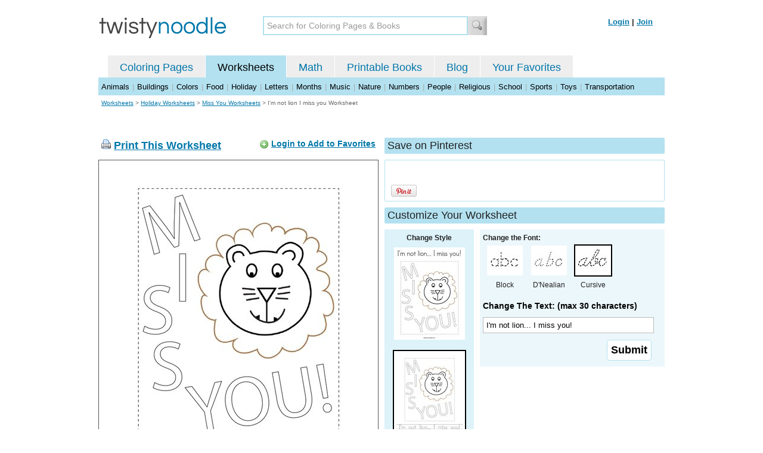

--- FILE ---
content_type: text/html; charset=utf-8
request_url: https://twistynoodle.com/im-not-lion-i-miss-you-worksheet/cursive_outline/
body_size: 4185
content:
<!DOCTYPE html PUBLIC "-//W3C//DTD XHTML 1.0 Strict//EN" "https://www.w3.org/TR/xhtml1/DTD/xhtml1-strict.dtd">
<html xmlns="https://www.w3.org/1999/xhtml" xml:lang="en" lang="en">
<meta http-equiv="Content-Type" content="text/html; charset=UTF-8" />
<title>I&#39;m not lion I miss you Worksheet - Cursive - Twisty Noodle</title>
<meta name='description' content='I&#39;m not lion I miss you with cursive tracing font worksheet that you can customize and print for kids.' />
<meta name="viewport" content="width=1024" />


    
 <link rel="canonical" href="https://twistynoodle.com/im-not-lion-i-miss-you-worksheet/" />
    


<link rel="shortcut icon" type="image/x-icon" href="https://s.twistynoodle.com/img/favicon.ico" />
<link rel="stylesheet" href="/media/css/blueprint/screen.css" type="text/css" media="screen, projection" />
<!--[if lt IE 8]>
<link rel="stylesheet" href="/media/css/blueprint/ie.css" type="text/css" media="screen, projection" />
<![endif]-->
<link rel="stylesheet" href="/media/css/main.css" type="text/css" media="screen, projection" />
<!--[if lt IE 8]>
<link rel="stylesheet" href="/media/css/ie_main.css" type="text/css" media="screen, projection" />
<![endif]-->

<link rel="stylesheet" href="/media/css/print.css" type="text/css" media="print" />
<script src="//ajax.googleapis.com/ajax/libs/jquery/1.8.2/jquery.min.js"></script>
<!-- Google tag (gtag.js) -->
<script async src="https://www.googletagmanager.com/gtag/js?id=G-HNMW7XM2F3"></script>
<script>
  window.dataLayer = window.dataLayer || [];
  function gtag(){dataLayer.push(arguments);}
  gtag('js', new Date());

  gtag('config', 'G-HNMW7XM2F3');
</script>
<script type="text/javascript" src="/media/c/js/b459587df25e.js"></script>
<script async src="https://pagead2.googlesyndication.com/pagead/js/adsbygoogle.js?client=ca-pub-2362531631404855" crossorigin="anonymous"></script>
<!-- BLOGHER ADS Begin header tag -->
<script type="text/javascript">
  var blogherads = blogherads || {};
  blogherads.adq = blogherads.adq || [];
</script>
<script type="text/javascript" async="async" data-cfasync="false" src="https://ads.blogherads.com/static/blogherads.js"></script>
<script type="text/javascript" async="async" data-cfasync="false" src="https://ads.blogherads.com/bh/41/412/412983/2151967/header.js"></script>
<!-- BLOGHER ADS End header tag -->

<script type="text/javascript" src="/media/c/js/09cfec82c1ed.js"></script>
<script type="text/javascript">
  function print_this()
  {
      window.print();
  }
  </script>
  <script type="application/ld+json">
		{
		  "@context": "https://schema.org/", 
		  "@graph":[
		  {"@type": "BreadcrumbList", 
		  "itemListElement": [{
		    "@type": "ListItem", 
		    "position": 1, 
		    "name": "Worksheets",
		    "item": "https://twistynoodle.com/worksheets/"  
		  },{
		    "@type": "ListItem", 
		    "position": 2, 
		    "name": "Holiday Worksheets",
		    "item": "https://twistynoodle.com/worksheets/holiday/"  
		  },{
		    "@type": "ListItem", 
		    "position": 3, 
		    "name": "Miss You Worksheets",
		    "item": "https://twistynoodle.com/worksheets/holiday/miss-you/"  
		  }]
		},
		{
		  "@type": "CreativeWork",
		  "name": "I&#39;m not lion I miss you Worksheet - Cursive",
		  "learningResourceType": [
		    "lesson plan",
		    "learning activity",
		    "printed",
		    "worksheet"
		    ],
		  "audience": {
		    "@type": "EducationalAudience",
		    "educationalRole": "teacher"
		  },
		  "educationalAlignment": {
		    "@type": "AlignmentObject",
		    "alignmentType": "educationalLevel",
		    "educationalFramework": "US Grade Levels",
		    "targetName": "Elementary School",
		    "targetUrl": "http://purl.org/ASN/scheme/ASNEducationLevel/ElementarySchool"
		     
		  },
		  "url": "https://twistynoodle.com/im-not-lion-i-miss-you-worksheet/",
		  "image": {
		  		"@type": "ImageObject",
			  "author": "Twisty Noodle",
			  "requiresSubscription": false,
			  "isFamilyFriendly": true,
			  "thumbnailUrl": "https://s.twistynoodle.com/img/r/im-not-lion-i-miss-you/im-not-lion-i-miss-you/im-not-lion-i-miss-you_worksheet_png_120x155_q85.jpg?ctok=20200401153604",
			  "contentUrl": "https://s.twistynoodle.com/img/r/im-not-lion-i-miss-you/im-not-lion-i-miss-you/im-not-lion-i-miss-you_worksheet-cursive_png_468x609_q85.jpg?ctok=20200401153604",
			  "datePublished": "2020-04-01",
			  "description": "I&#39;m not lion I miss you with cursive tracing font worksheet that you can customize and print for kids.",
			  "name": "I&#39;m not lion I miss you Worksheet - Cursive"
			}
		}
		]
	}
	</script>

</head>
<body>
<div class="container">
<div class="span-24 logo-bar last">
  <div class="logo"><a href="/"><img src="https://s.twistynoodle.com/img/twisty_noodle_logo.png" alt="Home" /></a></div>
  <div class="search-box"><form action='/search/' id='search-form'><div><input type='text' name='q' id='search-input' maxlength='45' class='search-input searchinput-default' title='Search for Coloring Pages &amp; Books' /><input type="image" src="https://s.twistynoodle.com/img/search_new.jpg" class="search-button" value="Search" /></div></form></div>
  <div class="navbar-login">
    
  	<span><a href="/accounts/login/?next=/im-not-lion-i-miss-you-worksheet/cursive_outline/" rel="nofollow">Login</a> | <a href="/accounts/register/" rel="nofollow">Join</a></span>
  	
  </div>
</div>
<div class="span-24 clear nav last">
		<ul class="nav-buttons">
      <li class="small-nav-spacer">&nbsp;</li>  
      <li class=""><a href="/">Coloring Pages</a></li>
      <li class="button-on"><a href="/worksheets/">Worksheets</a></li>
      <li class=""><a href="/math">Math</a></li>
      <li class=""><a href="/mini-books/">Printable Books</a></li>
      <li class=""><a href="/blog/">Blog</a></li>
      <li class=""><a href="/users/profile/" rel="nofollow">Your Favorites</a></li>
  </ul>
</div>

<div class="clear last navbar"><a href="/worksheets/animals/">Animals</a> | <a href="/worksheets/buildings/">Buildings</a> | <a href="/worksheets/colors/">Colors</a> | <a href="/worksheets/food/">Food</a> | <a href="/worksheets/holiday/">Holiday</a> | <a href="/worksheets/letters/">Letters</a> | <a href="/worksheets/months/">Months</a> | <a href="/worksheets/music/">Music</a> | <a href="/worksheets/nature/">Nature</a> | <a href="/worksheets/numbers/">Numbers</a> |  <a href="/worksheets/people/">People</a> | <a href="/worksheets/religious/">Religious</a> | <a href="/worksheets/school-fun/">School</a> | <a href="/worksheets/sports/">Sports</a> | <a href="/worksheets/toys/">Toys</a> | <a href="/worksheets/transportation/">Transportation</a></div>



<div class="span-24 breadcrumb quiet append-bottom last"><a href="/worksheets/">Worksheets</a> &gt; <h2 class="quiet"><a href="/worksheets/holiday/">Holiday Worksheets</a></h2> &gt; <h2 class="quiet"><a href="/worksheets/holiday/miss-you/">Miss You Worksheets</a></h2> &gt; <h1 class="quiet">I&#39;m not lion I miss you Worksheet</h1></div>
<div class="span-24 prepend-top append-bottom center last">
	<!-- BLOGHER ADS Begin 970x250 ad -->
	<div id="skm-ad-flexbanner"></div>
	<script type="text/javascript">
	  blogherads.adq.push(['flexbanner', 'skm-ad-flexbanner']);
	</script>
	<!-- BLOGHER ADS End 970x250 ad -->
</div>
<div class="span-24 last">
	<div class="span-12">
		<div class="clear last">
			<div class="art-header last" id="printbutton"><img src="https://s.twistynoodle.com/img/icons/printer.png" alt="print this" /> <a href="javascript:print_this()">Print This Worksheet</a>
				<div class="favorite-button" id="favorite-button"><img src="https://s.twistynoodle.com/img/icons/add.png" alt="Add to Favorites" /> <a href="/accounts/login/?next=/im-not-lion-i-miss-you-worksheet/cursive_outline/" rel="nofollow">Login to Add to Favorites</a></div>
			</div>
			<div class="grid-image clear last"><a href="javascript:print_this()"><img src="https://s.twistynoodle.com/img/r/im-not-lion-i-miss-you/im-not-lion-i-miss-you/im-not-lion-i-miss-you_worksheet-cursive_png_468x609_q85.jpg?ctok=20200401153604" alt="I&#39;m not lion... I miss you! Worksheet" /></a></div>
			<div class="print-this append-bottom last"><img src="https://s.twistynoodle.com/img/icons/printer.png" alt="print this" /> <a href="javascript:print_this()">Print This Worksheet</a> (it'll print full page)</div>
		</div>
	</div>
	<div class="span-12 last">
		<div class="section-header clear last">Save on Pinterest</div>
		<div class="social-box last">
			<div class="social-box-container clearfix">
				<ul class="social-buttons">	
					<li><br /><br /><a href="https://pinterest.com/pin/create/button/?url=https://twistynoodle.com/im-not-lion-i-miss-you-worksheet/cursive_outline/&media=https://s.twistynoodle.com/img/r/im-not-lion-i-miss-you/im-not-lion-i-miss-you/im-not-lion-i-miss-you_worksheet_png_468x609_q85.jpg?ctok=20200401153604&description=I&#39;m not lion I miss you Worksheet from TwistyNoodle.com" class="pin-it-button" always-show-count="true" count-layout="vertical" rel="nofollow"><img border="0" src="//assets.pinterest.com/images/PinExt.png" title="Pin It" /></a></li>
				</ul>
		</div>	
	</div>
	
	<div class="section-header last">Customize Your Worksheet</div>
	<div class="span-4 template-selector">
		<div class="template-selector-body"><strong>Change Style</strong>
			<a href="/im-not-lion-i-miss-you-coloring-page/"><img alt="I&#39;m not lion... I miss you! Coloring Page" class="template-thumb" src="https://s.twistynoodle.com/img/r/im-not-lion-i-miss-you/im-not-lion-i-miss-you/im-not-lion-i-miss-you_coloring_page_png_120x155_q85.jpg?ctok=20200401153604" /></a>
			<img alt="I&#39;m not lion... I miss you! Worksheet" class="template-thumb selected" src="https://s.twistynoodle.com/img/r/im-not-lion-i-miss-you/im-not-lion-i-miss-you/im-not-lion-i-miss-you_worksheet_png_120x155_q85.jpg?ctok=20200401153604" />
		</div>
	</div>
	<div class="span-8 last">
		<div class="text-selector last">
			<div class="text-selector-body last">
				<form action="/worksheets/noodle-twister/" method="post" id="customizer"><input type='hidden' name='csrfmiddlewaretoken' value='imzQx56se8NMkZbLJxyDMxUZLwg2tRKY' /><input type="hidden" value="im-not-lion-i-miss-you" name="rend" />
					<div class="span-8 last"><strong>Change the Font:</strong></div>
					<ul class="font-chooser">
						<li><a href="/im-not-lion-i-miss-you-worksheet/"><img alt="I&#39;m not lion... I miss you! Worksheet" src="https://s.twistynoodle.com/img/block_outline_icon.jpg" /></a><br />Block</li>
						<li><a href="/im-not-lion-i-miss-you-worksheet/dnealian_outline/"><img alt="D'Nealian Outline Font" id="dnealian_outline" src="https://s.twistynoodle.com/img/dn_outline_icon.jpg" /></a><br />D'Nealian</li>
						<li><a href="/im-not-lion-i-miss-you-worksheet/cursive_outline/"><img alt="Cursive Outline Font" id="cursive_outline" class="selected" src="https://s.twistynoodle.com/img/cursive_outline_icon.jpg" /></a><br />Cursive</li>
					</ul>
							<label class="clear black-label" for="caption">Change The Text: (max 30 characters)</label>
		      		  		<input type="text" class="your-text" maxlength="30" id="caption" name="caption" value="I&#39;m not lion... I miss you!" />
							<p class="test-selector-body-right"><input type="submit" value="Submit" /><input type="hidden" name="font" value="cursive_outline" /></p>
				</form>
			</div>
		</div>
		<div class="ad-728x90 prepend-top append-bottom last">
			<!-- BLOGHER ADS Begin 300x250 ad -->
				<div id="skm-ad-medrec-1"></div>
				<script type="text/javascript">
				  blogherads.adq.push(['medrec', 'skm-ad-medrec-1']);
				</script>
			<!-- BLOGHER ADS End 300x250 ad -->
		</div>
	</div>
	</div>
</div>

<div class="span-24 append-bottom last">
	
	<div class="section-header last">Similar Worksheets</div>
	<ul class="page-list">
	<li>
		<ul class="list-item append-bottom table-cell-left">
	       	 
            <li><a href="/i-miss-you-a-ton-worksheet/"><img src="https://s.twistynoodle.com/img/r/i-miss-you-a-ton/i-miss-you-a-ton/i-miss-you-a-ton_worksheet_png_144x187_q85.jpg?ctok=20200401162552" alt="I miss you a ton Handwriting Sheet" /></a></li>
            <li class="list-item-text"><a href="/i-miss-you-a-ton-worksheet/">I miss you a ton Handwriting Sheet</a></li>
                     
		</ul>
	</li>
	<li>
		<ul class="list-item append-bottom table-cell">
	       	 
            <li><a href="/hello-sunshine-11-worksheet/"><img src="https://s.twistynoodle.com/img/r/hello-sunshine/hello-sunshine-11/hello-sunshine-11_worksheet_png_144x187_q85.jpg?ctok=20210622192641" alt="Hello Sunshine Handwriting Sheet" /></a></li>
            <li class="list-item-text"><a href="/hello-sunshine-11-worksheet/">Hello Sunshine Handwriting Sheet</a></li>
                     
		</ul>
	</li>
	<li>
		<ul class="list-item append-bottom table-cell">
	       	 
            <li><a href="/sight-word-you-worksheet/"><img src="https://s.twistynoodle.com/img/r/sight-word-you/sight-word-you/sight-word-you_worksheet_png_144x187_q85.jpg?ctok=20210412143445" alt="Sight Word- You Handwriting Sheet" /></a></li>
            <li class="list-item-text"><a href="/sight-word-you-worksheet/">Sight Word- You Handwriting Sheet</a></li>
                     
		</ul>
	</li>
	<li>
		<ul class="list-item append-bottom table-cell">
	       	 
            <li><a href="/cut-and-paste-the-letters-y-o-u-worksheet/"><img src="https://s.twistynoodle.com/img/r/cut-and-paste-the-letters-y-o-u/cut-and-paste-the-letters-y-o-u/cut-and-paste-the-letters-y-o-u_worksheet_png_144x187_q85.jpg?ctok=20210412144015" alt="Cut and paste the letters Y-O-U Handwriting Sheet" /></a></li>
            <li class="list-item-text"><a href="/cut-and-paste-the-letters-y-o-u-worksheet/">Cut and paste the letters Y-O-U Handwriting Sheet</a></li>
                     
		</ul>
	</li>
	<li>
		<ul class="list-item append-bottom table-cell">
	       	 
            <li><a href="/make-a-sentence-using-the-word-you-worksheet/"><img src="https://s.twistynoodle.com/img/r/make-a-sentence-using-the-word-you/make-a-sentence-using-the-word-you/make-a-sentence-using-the-word-you_worksheet_png_144x187_q85.jpg?ctok=20230314123657" alt="Make a sentence using the word you Handwriting Sheet" /></a></li>
            <li class="list-item-text"><a href="/make-a-sentence-using-the-word-you-worksheet/">Make a sentence using the word you Handwriting Sheet</a></li>
                     
		</ul>
	</li>
	<li>
		<ul class="list-item append-bottom table-cell-right">
	       	 
            <li><a href="/circle-the-word-you-3-worksheet/"><img src="https://s.twistynoodle.com/img/r/circle-the-word-you/circle-the-word-you-3/circle-the-word-you-3_worksheet_png_144x187_q85.jpg?ctok=20230314125052" alt="Circle the word you Handwriting Sheet" /></a></li>
            <li class="list-item-text"><a href="/circle-the-word-you-3-worksheet/">Circle the word you Handwriting Sheet</a></li>
                     
		</ul>
	</li>
</ul>
	
</div>


<hr />
<div class="span-24 last">
<div class="ad-728x90 append-bottom last">
  <!-- BLOGHER ADS Begin Second 728x90 ad -->
  <div id="skm-ad-banner-2"></div>
  <script type="text/javascript">
    blogherads.adq.push(['banner', 'skm-ad-banner-2']);
  </script>
  <!-- BLOGHER ADS End Second 728x90 ad -->
</div>
</div>

<hr />
<div class="span-10 append-bottom">&copy; 2010-23 Twisty Noodle, LLC. All rights reserved.</div>
<div class="span-4 center"><a href="https://www.sheknows.com/channels/parenting" rel="nofollow"><img src="https://s.twistynoodle.com/img/sheknows_family.jpg" alt="sheknows logo" /></a></div>
<div class="span-10 append-bottom align-right last"><a href="/about_us/">About Us</a> | <a href="/blog/">Blog</a> | <a href="/contact_us/">Contact Us</a> | <a href="/terms_of_service/">Terms of Service</a> | <a href="/privacy/">Privacy Statement</a><br /><br />Built with &#9829; in California, USA</div>
</div>
<div class="printer-page"><div class="holder"></div><img src="https://s.twistynoodle.com/img/r/im-not-lion-i-miss-you/im-not-lion-i-miss-you/im-not-lion-i-miss-you_worksheet-cursive.png?ctok=20200401153604" alt="I&#39;m not lion... I miss you! Worksheet" /></div>
<script type="text/javascript" src="https://assets.pinterest.com/js/pinit.js"></script>
</body>
</html>


--- FILE ---
content_type: text/html; charset=utf-8
request_url: https://www.google.com/recaptcha/api2/aframe
body_size: 268
content:
<!DOCTYPE HTML><html><head><meta http-equiv="content-type" content="text/html; charset=UTF-8"></head><body><script nonce="vvBkBDf7Mef_wBngf4kSJA">/** Anti-fraud and anti-abuse applications only. See google.com/recaptcha */ try{var clients={'sodar':'https://pagead2.googlesyndication.com/pagead/sodar?'};window.addEventListener("message",function(a){try{if(a.source===window.parent){var b=JSON.parse(a.data);var c=clients[b['id']];if(c){var d=document.createElement('img');d.src=c+b['params']+'&rc='+(localStorage.getItem("rc::a")?sessionStorage.getItem("rc::b"):"");window.document.body.appendChild(d);sessionStorage.setItem("rc::e",parseInt(sessionStorage.getItem("rc::e")||0)+1);localStorage.setItem("rc::h",'1762318935749');}}}catch(b){}});window.parent.postMessage("_grecaptcha_ready", "*");}catch(b){}</script></body></html>